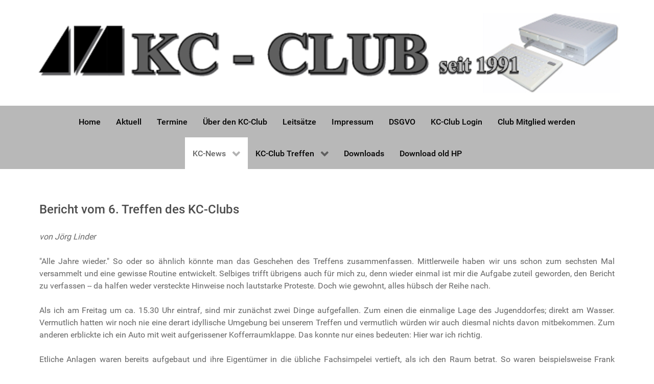

--- FILE ---
content_type: text/html; charset=utf-8
request_url: https://kcclub.de/index.php/kc-club-treffen/6-treffen/bericht
body_size: 71235
content:
                    <!DOCTYPE html>
<html lang="de-DE" dir="ltr">
        <head>
    
            <meta name="viewport" content="width=device-width, initial-scale=1.0">
        <meta http-equiv="X-UA-Compatible" content="IE=edge" />
        

                <link rel="icon" type="image/x-icon" href="/images/favicon.ico" />
        
            
         <meta charset="utf-8">
	<meta name="author" content="admin">
	<meta name="generator" content="Joomla! - Open Source Content Management">
	<title>6. Bericht</title>

    <link href="/media/vendor/joomla-custom-elements/css/joomla-alert.min.css?0.4.1" rel="stylesheet">
	<link href="/media/gantry5/engines/nucleus/css-compiled/nucleus.css" rel="stylesheet">
	<link href="/templates/g5_hydrogen/custom/css-compiled/hydrogen_15.css" rel="stylesheet">
	<link href="/media/gantry5/engines/nucleus/css-compiled/bootstrap5.css" rel="stylesheet">
	<link href="/media/system/css/joomla-fontawesome.min.css" rel="stylesheet">
	<link href="/media/plg_system_debug/css/debug.css" rel="stylesheet">
	<link href="/media/gantry5/assets/css/font-awesome.min.css" rel="stylesheet">
	<link href="/templates/g5_hydrogen/custom/css-compiled/hydrogen-joomla_15.css" rel="stylesheet">
	<link href="/templates/g5_hydrogen/custom/css-compiled/custom_15.css" rel="stylesheet">

    <script type="application/json" class="joomla-script-options new">{"joomla.jtext":{"ERROR":"Fehler","MESSAGE":"Nachricht","NOTICE":"Hinweis","WARNING":"Warnung","JCLOSE":"Schließen","JOK":"OK","JOPEN":"Öffnen"},"system.paths":{"root":"","rootFull":"https:\/\/kcclub.de\/","base":"","baseFull":"https:\/\/kcclub.de\/"},"csrf.token":"db26f4891234ba20b4f1a44438f0bd19"}</script>
	<script src="/media/system/js/core.min.js?a3d8f8"></script>
	<script src="/media/system/js/messages.min.js?9a4811" type="module"></script>
	<script type="application/ld+json">{"@context":"https://schema.org","@graph":[{"@type":"Organization","@id":"https://kcclub.de/#/schema/Organization/base","name":"KC-Club","url":"https://kcclub.de/"},{"@type":"WebSite","@id":"https://kcclub.de/#/schema/WebSite/base","url":"https://kcclub.de/","name":"KC-Club","publisher":{"@id":"https://kcclub.de/#/schema/Organization/base"}},{"@type":"WebPage","@id":"https://kcclub.de/#/schema/WebPage/base","url":"https://kcclub.de/index.php/kc-club-treffen/6-treffen/bericht","name":"6. Bericht","isPartOf":{"@id":"https://kcclub.de/#/schema/WebSite/base"},"about":{"@id":"https://kcclub.de/#/schema/Organization/base"},"inLanguage":"de-DE"},{"@type":"Article","@id":"https://kcclub.de/#/schema/com_content/article/22","name":"6. Bericht","headline":"6. Bericht","inLanguage":"de-DE","isPartOf":{"@id":"https://kcclub.de/#/schema/WebPage/base"}}]}</script>

    
                
</head>

    <body class="gantry site com_content view-article no-layout no-task dir-ltr itemid-135 outline-15 g-offcanvas-left g-default g-style-preset1">
        
                    

        <div id="g-offcanvas"  data-g-offcanvas-swipe="1" data-g-offcanvas-css3="1">
                        <div class="g-grid">                        

        <div class="g-block size-100">
             <div id="mobile-menu-3282-particle" class="g-content g-particle">            <div id="g-mobilemenu-container" data-g-menu-breakpoint="48rem"></div>
            </div>
        </div>
            </div>
    </div>
        <div id="g-page-surround">
            <div class="g-offcanvas-hide g-offcanvas-toggle" role="navigation" data-offcanvas-toggle aria-controls="g-offcanvas" aria-expanded="false"><i class="fa fa-fw fa-bars"></i></div>                        

                                                        
                <header id="g-header">
                <div class="g-container">                                <div class="g-grid">                        

        <div class="g-block size-100">
             <div id="logo-2594-particle" class="g-content g-particle">            <a href="/" target="_self" title="Gantry 5" aria-label="Gantry 5" rel="home" >
                        <img src="/images/banner1.png"  alt="Gantry 5" />
            </a>
            </div>
        </div>
            </div>
            </div>
        
    </header>
                                                    
                <section id="g-navigation">
                <div class="g-container">                                <div class="g-grid">                        

        <div class="g-block size-100">
             <div id="menu-2532-particle" class="g-content g-particle">            <nav class="g-main-nav" data-g-hover-expand="true">
        <ul class="g-toplevel">
                                                                                                                
        
                
        
                
        
        <li class="g-menu-item g-menu-item-type-component g-menu-item-101 g-standard  ">
                            <a class="g-menu-item-container" href="/index.php">
                                                                <span class="g-menu-item-content">
                                    <span class="g-menu-item-title">Home</span>
            
                    </span>
                                                </a>
                                </li>
    
                                                                                                
        
                
        
                
        
        <li class="g-menu-item g-menu-item-type-component g-menu-item-102 g-standard  ">
                            <a class="g-menu-item-container" href="/index.php/aktuell">
                                                                <span class="g-menu-item-content">
                                    <span class="g-menu-item-title">Aktuell</span>
            
                    </span>
                                                </a>
                                </li>
    
                                                                                                
        
                
        
                
        
        <li class="g-menu-item g-menu-item-type-component g-menu-item-104 g-standard  ">
                            <a class="g-menu-item-container" href="/index.php/termine">
                                                                <span class="g-menu-item-content">
                                    <span class="g-menu-item-title">Termine</span>
            
                    </span>
                                                </a>
                                </li>
    
                                                                                                
        
                
        
                
        
        <li class="g-menu-item g-menu-item-type-component g-menu-item-105 g-standard  ">
                            <a class="g-menu-item-container" href="/index.php/ueber-den-kc-club">
                                                                <span class="g-menu-item-content">
                                    <span class="g-menu-item-title">Über den KC-Club</span>
            
                    </span>
                                                </a>
                                </li>
    
                                                                                                
        
                
        
                
        
        <li class="g-menu-item g-menu-item-type-component g-menu-item-115 g-standard  ">
                            <a class="g-menu-item-container" href="/index.php/leitsaetze">
                                                                <span class="g-menu-item-content">
                                    <span class="g-menu-item-title">Leitsätze</span>
            
                    </span>
                                                </a>
                                </li>
    
                                                                                                
        
                
        
                
        
        <li class="g-menu-item g-menu-item-type-component g-menu-item-116 g-standard  ">
                            <a class="g-menu-item-container" href="/index.php/impressum">
                                                                <span class="g-menu-item-content">
                                    <span class="g-menu-item-title">Impressum</span>
            
                    </span>
                                                </a>
                                </li>
    
                                                                                                
        
                
        
                
        
        <li class="g-menu-item g-menu-item-type-component g-menu-item-117 g-standard  ">
                            <a class="g-menu-item-container" href="/index.php/dsgvo">
                                                                <span class="g-menu-item-content">
                                    <span class="g-menu-item-title">DSGVO</span>
            
                    </span>
                                                </a>
                                </li>
    
                                                                                                
        
                
        
                
        
        <li class="g-menu-item g-menu-item-type-component g-menu-item-163 g-standard  ">
                            <a class="g-menu-item-container" href="/index.php/kc-club-login">
                                                                <span class="g-menu-item-content">
                                    <span class="g-menu-item-title">KC-Club Login</span>
            
                    </span>
                                                </a>
                                </li>
    
                                                                                                
        
                
        
                
        
        <li class="g-menu-item g-menu-item-type-component g-menu-item-261 g-standard  ">
                            <a class="g-menu-item-container" href="/index.php/club-mitglied-werden">
                                                                <span class="g-menu-item-content">
                                    <span class="g-menu-item-title">Club Mitglied werden</span>
            
                    </span>
                                                </a>
                                </li>
    
    
        </ul>
    </nav>
            </div>
        </div>
            </div>
                            <div class="g-grid">                        

        <div class="g-block size-100">
             <div id="menu-7396-particle" class="g-content g-particle">            <nav class="g-main-nav" data-g-hover-expand="true">
        <ul class="g-toplevel">
                                                                                                                
        
                
        
                
        
        <li class="g-menu-item g-menu-item-type-component g-menu-item-103 g-parent active g-standard g-menu-item-link-parent ">
                            <a class="g-menu-item-container" href="/index.php/kc-news">
                                                                <span class="g-menu-item-content">
                                    <span class="g-menu-item-title">KC-News</span>
            
                    </span>
                    <span class="g-menu-parent-indicator" data-g-menuparent=""></span>                            </a>
                                                                            <ul class="g-dropdown g-inactive g-fade g-dropdown-right">
            <li class="g-dropdown-column">
                        <div class="g-grid">
                        <div class="g-block size-100">
            <ul class="g-sublevel">
                <li class="g-level-1 g-go-back">
                    <a class="g-menu-item-container" href="#" data-g-menuparent=""><span>Back</span></a>
                </li>
                                                                                                                    
        
                
        
                
        
        <li class="g-menu-item g-menu-item-type-component g-menu-item-108 g-parent g-menu-item-link-parent ">
                            <a class="g-menu-item-container" href="/index.php/kc-news/kc-news-4-94">
                                                                <span class="g-menu-item-content">
                                    <span class="g-menu-item-title">KC-News 4/94</span>
            
                    </span>
                    <span class="g-menu-parent-indicator" data-g-menuparent=""></span>                            </a>
                                                                            <ul class="g-dropdown g-inactive g-fade g-dropdown-right">
            <li class="g-dropdown-column">
                        <div class="g-grid">
                        <div class="g-block size-100">
            <ul class="g-sublevel">
                <li class="g-level-2 g-go-back">
                    <a class="g-menu-item-container" href="#" data-g-menuparent=""><span>Back</span></a>
                </li>
                                                                                                                    
        
                
        
                
        
        <li class="g-menu-item g-menu-item-type-component g-menu-item-472  ">
                            <a class="g-menu-item-container" href="/index.php/kc-news/kc-news-4-94/ein-paar-worte-zur-einleitung">
                                                                <span class="g-menu-item-content">
                                    <span class="g-menu-item-title">Ein paar Worte zur Einleitung</span>
            
                    </span>
                                                </a>
                                </li>
    
                                                                                                
        
                
        
                
        
        <li class="g-menu-item g-menu-item-type-component g-menu-item-473  ">
                            <a class="g-menu-item-container" href="/index.php/kc-news/kc-news-4-94/auswertung-fragebogen">
                                                                <span class="g-menu-item-content">
                                    <span class="g-menu-item-title">Auswertung Fragebogen</span>
            
                    </span>
                                                </a>
                                </li>
    
                                                                                                
        
                
        
                
        
        <li class="g-menu-item g-menu-item-type-component g-menu-item-474  ">
                            <a class="g-menu-item-container" href="/index.php/kc-news/kc-news-4-94/diashow-1-0">
                                                                <span class="g-menu-item-content">
                                    <span class="g-menu-item-title">DIASHOW 1.0</span>
            
                    </span>
                                                </a>
                                </li>
    
                                                                                                
        
                
        
                
        
        <li class="g-menu-item g-menu-item-type-component g-menu-item-475  ">
                            <a class="g-menu-item-container" href="/index.php/kc-news/kc-news-4-94/druckereinstellungen-online">
                                                                <span class="g-menu-item-content">
                                    <span class="g-menu-item-title">Druckereinstellungen online</span>
            
                    </span>
                                                </a>
                                </li>
    
                                                                                                
        
                
        
                
        
        <li class="g-menu-item g-menu-item-type-component g-menu-item-476  ">
                            <a class="g-menu-item-container" href="/index.php/kc-news/kc-news-4-94/cylogic-vbasic">
                                                                <span class="g-menu-item-content">
                                    <span class="g-menu-item-title">CyLogic - VBasic</span>
            
                    </span>
                                                </a>
                                </li>
    
                                                                                                
        
                
        
                
        
        <li class="g-menu-item g-menu-item-type-component g-menu-item-477  ">
                            <a class="g-menu-item-container" href="/index.php/kc-news/kc-news-4-94/korrigiertes-caosneu">
                                                                <span class="g-menu-item-content">
                                    <span class="g-menu-item-title">Korrigiertes &quot;CAOSNEU&quot;</span>
            
                    </span>
                                                </a>
                                </li>
    
                                                                                                
        
                
        
                
        
        <li class="g-menu-item g-menu-item-type-component g-menu-item-478  ">
                            <a class="g-menu-item-container" href="/index.php/kc-news/kc-news-4-94/256-kbyte-on-board">
                                                                <span class="g-menu-item-content">
                                    <span class="g-menu-item-title">256 kByte on Board</span>
            
                    </span>
                                                </a>
                                </li>
    
                                                                                                
        
                
        
                
        
        <li class="g-menu-item g-menu-item-type-component g-menu-item-479  ">
                            <a class="g-menu-item-container" href="/index.php/kc-news/kc-news-4-94/packer-unter-cp-m">
                                                                <span class="g-menu-item-content">
                                    <span class="g-menu-item-title">PACKER unter CP/M</span>
            
                    </span>
                                                </a>
                                </li>
    
                                                                                                
        
                
        
                
        
        <li class="g-menu-item g-menu-item-type-component g-menu-item-480  ">
                            <a class="g-menu-item-container" href="/index.php/kc-news/kc-news-4-94/z-system-nz-com-z3plus">
                                                                <span class="g-menu-item-content">
                                    <span class="g-menu-item-title">Z-SYSTEM / NZ-COM / Z3PLUS</span>
            
                    </span>
                                                </a>
                                </li>
    
                                                                                                
        
                
        
                
        
        <li class="g-menu-item g-menu-item-type-component g-menu-item-481  ">
                            <a class="g-menu-item-container" href="/index.php/kc-news/kc-news-4-94/neue-software-fuer-microdos-cp-m">
                                                                <span class="g-menu-item-content">
                                    <span class="g-menu-item-title">Neue Software für MicroDOS (CP/M)</span>
            
                    </span>
                                                </a>
                                </li>
    
                                                                                                
        
                
        
                
        
        <li class="g-menu-item g-menu-item-type-component g-menu-item-482  ">
                            <a class="g-menu-item-container" href="/index.php/kc-news/kc-news-4-94/hardware-tip">
                                                                <span class="g-menu-item-content">
                                    <span class="g-menu-item-title">Hardware-Tip</span>
            
                    </span>
                                                </a>
                                </li>
    
    
            </ul>
        </div>
            </div>

            </li>
        </ul>
            </li>
    
    
            </ul>
        </div>
            </div>

            </li>
        </ul>
            </li>
    
                                                                                                
        
                
        
                
        
        <li class="g-menu-item g-menu-item-type-component g-menu-item-118 g-parent g-standard g-menu-item-link-parent ">
                            <a class="g-menu-item-container" href="/index.php/kc-club-treffen">
                                                                <span class="g-menu-item-content">
                                    <span class="g-menu-item-title">KC-Club Treffen</span>
            
                    </span>
                    <span class="g-menu-parent-indicator" data-g-menuparent=""></span>                            </a>
                                                                            <ul class="g-dropdown g-inactive g-fade g-dropdown-right">
            <li class="g-dropdown-column">
                        <div class="g-grid">
                        <div class="g-block size-100">
            <ul class="g-sublevel">
                <li class="g-level-1 g-go-back">
                    <a class="g-menu-item-container" href="#" data-g-menuparent=""><span>Back</span></a>
                </li>
                                                                                                                    
        
                
        
                
        
        <li class="g-menu-item g-menu-item-type-component g-menu-item-119 g-parent g-menu-item-link-parent ">
                            <a class="g-menu-item-container" href="/index.php/kc-club-treffen/1-treffen">
                                                                <span class="g-menu-item-content">
                                    <span class="g-menu-item-title">1. Treffen</span>
            
                    </span>
                    <span class="g-menu-parent-indicator" data-g-menuparent=""></span>                            </a>
                                                                            <ul class="g-dropdown g-inactive g-fade g-dropdown-right">
            <li class="g-dropdown-column">
                        <div class="g-grid">
                        <div class="g-block size-100">
            <ul class="g-sublevel">
                <li class="g-level-2 g-go-back">
                    <a class="g-menu-item-container" href="#" data-g-menuparent=""><span>Back</span></a>
                </li>
                                                                                                                    
        
                
        
                
        
        <li class="g-menu-item g-menu-item-type-component g-menu-item-120  ">
                            <a class="g-menu-item-container" href="/index.php/kc-club-treffen/1-treffen/bericht">
                                                                <span class="g-menu-item-content">
                                    <span class="g-menu-item-title">Bericht</span>
            
                    </span>
                                                </a>
                                </li>
    
    
            </ul>
        </div>
            </div>

            </li>
        </ul>
            </li>
    
                                                                                                
        
                
        
                
        
        <li class="g-menu-item g-menu-item-type-component g-menu-item-126 g-parent g-menu-item-link-parent ">
                            <a class="g-menu-item-container" href="/index.php/kc-club-treffen/2-treffen">
                                                                <span class="g-menu-item-content">
                                    <span class="g-menu-item-title">2. Treffen</span>
            
                    </span>
                    <span class="g-menu-parent-indicator" data-g-menuparent=""></span>                            </a>
                                                                            <ul class="g-dropdown g-inactive g-fade g-dropdown-right">
            <li class="g-dropdown-column">
                        <div class="g-grid">
                        <div class="g-block size-100">
            <ul class="g-sublevel">
                <li class="g-level-2 g-go-back">
                    <a class="g-menu-item-container" href="#" data-g-menuparent=""><span>Back</span></a>
                </li>
                                                                                                                    
        
                
        
                
        
        <li class="g-menu-item g-menu-item-type-component g-menu-item-127  ">
                            <a class="g-menu-item-container" href="/index.php/kc-club-treffen/2-treffen/bericht">
                                                                <span class="g-menu-item-content">
                                    <span class="g-menu-item-title">Bericht</span>
            
                    </span>
                                                </a>
                                </li>
    
    
            </ul>
        </div>
            </div>

            </li>
        </ul>
            </li>
    
                                                                                                
        
                
        
                
        
        <li class="g-menu-item g-menu-item-type-component g-menu-item-128 g-parent g-menu-item-link-parent ">
                            <a class="g-menu-item-container" href="/index.php/kc-club-treffen/3-treffen">
                                                                <span class="g-menu-item-content">
                                    <span class="g-menu-item-title">3. Treffen</span>
            
                    </span>
                    <span class="g-menu-parent-indicator" data-g-menuparent=""></span>                            </a>
                                                                            <ul class="g-dropdown g-inactive g-fade g-dropdown-right">
            <li class="g-dropdown-column">
                        <div class="g-grid">
                        <div class="g-block size-100">
            <ul class="g-sublevel">
                <li class="g-level-2 g-go-back">
                    <a class="g-menu-item-container" href="#" data-g-menuparent=""><span>Back</span></a>
                </li>
                                                                                                                    
        
                
        
                
        
        <li class="g-menu-item g-menu-item-type-component g-menu-item-129  ">
                            <a class="g-menu-item-container" href="/index.php/kc-club-treffen/3-treffen/bericht">
                                                                <span class="g-menu-item-content">
                                    <span class="g-menu-item-title">Bericht</span>
            
                    </span>
                                                </a>
                                </li>
    
    
            </ul>
        </div>
            </div>

            </li>
        </ul>
            </li>
    
                                                                                                
        
                
        
                
        
        <li class="g-menu-item g-menu-item-type-component g-menu-item-130 g-parent g-menu-item-link-parent ">
                            <a class="g-menu-item-container" href="/index.php/kc-club-treffen/4-treffen">
                                                                <span class="g-menu-item-content">
                                    <span class="g-menu-item-title">4. Treffen</span>
            
                    </span>
                    <span class="g-menu-parent-indicator" data-g-menuparent=""></span>                            </a>
                                                                            <ul class="g-dropdown g-inactive g-fade g-dropdown-right">
            <li class="g-dropdown-column">
                        <div class="g-grid">
                        <div class="g-block size-100">
            <ul class="g-sublevel">
                <li class="g-level-2 g-go-back">
                    <a class="g-menu-item-container" href="#" data-g-menuparent=""><span>Back</span></a>
                </li>
                                                                                                                    
        
                
        
                
        
        <li class="g-menu-item g-menu-item-type-component g-menu-item-131  ">
                            <a class="g-menu-item-container" href="/index.php/kc-club-treffen/4-treffen/bericht">
                                                                <span class="g-menu-item-content">
                                    <span class="g-menu-item-title">Bericht</span>
            
                    </span>
                                                </a>
                                </li>
    
    
            </ul>
        </div>
            </div>

            </li>
        </ul>
            </li>
    
                                                                                                
        
                
        
                
        
        <li class="g-menu-item g-menu-item-type-component g-menu-item-132 g-parent g-menu-item-link-parent ">
                            <a class="g-menu-item-container" href="/index.php/kc-club-treffen/5-treffen">
                                                                <span class="g-menu-item-content">
                                    <span class="g-menu-item-title">5. Treffen</span>
            
                    </span>
                    <span class="g-menu-parent-indicator" data-g-menuparent=""></span>                            </a>
                                                                            <ul class="g-dropdown g-inactive g-fade g-dropdown-right">
            <li class="g-dropdown-column">
                        <div class="g-grid">
                        <div class="g-block size-100">
            <ul class="g-sublevel">
                <li class="g-level-2 g-go-back">
                    <a class="g-menu-item-container" href="#" data-g-menuparent=""><span>Back</span></a>
                </li>
                                                                                                                    
        
                
        
                
        
        <li class="g-menu-item g-menu-item-type-component g-menu-item-133  ">
                            <a class="g-menu-item-container" href="/index.php/kc-club-treffen/5-treffen/bericht">
                                                                <span class="g-menu-item-content">
                                    <span class="g-menu-item-title">Bericht</span>
            
                    </span>
                                                </a>
                                </li>
    
    
            </ul>
        </div>
            </div>

            </li>
        </ul>
            </li>
    
                                                                                                
        
                
        
                
        
        <li class="g-menu-item g-menu-item-type-component g-menu-item-134 g-parent g-menu-item-link-parent ">
                            <a class="g-menu-item-container" href="/index.php/kc-club-treffen/6-treffen">
                                                                <span class="g-menu-item-content">
                                    <span class="g-menu-item-title">6. Treffen</span>
            
                    </span>
                    <span class="g-menu-parent-indicator" data-g-menuparent=""></span>                            </a>
                                                                            <ul class="g-dropdown g-inactive g-fade g-dropdown-right">
            <li class="g-dropdown-column">
                        <div class="g-grid">
                        <div class="g-block size-100">
            <ul class="g-sublevel">
                <li class="g-level-2 g-go-back">
                    <a class="g-menu-item-container" href="#" data-g-menuparent=""><span>Back</span></a>
                </li>
                                                                                                                    
        
                
        
                
        
        <li class="g-menu-item g-menu-item-type-component g-menu-item-135  ">
                            <a class="g-menu-item-container" href="/index.php/kc-club-treffen/6-treffen/bericht">
                                                                <span class="g-menu-item-content">
                                    <span class="g-menu-item-title">Bericht</span>
            
                    </span>
                                                </a>
                                </li>
    
    
            </ul>
        </div>
            </div>

            </li>
        </ul>
            </li>
    
                                                                                                
        
                
        
                
        
        <li class="g-menu-item g-menu-item-type-component g-menu-item-136 g-parent g-menu-item-link-parent ">
                            <a class="g-menu-item-container" href="/index.php/kc-club-treffen/7-treffen">
                                                                <span class="g-menu-item-content">
                                    <span class="g-menu-item-title">7. Treffen</span>
            
                    </span>
                    <span class="g-menu-parent-indicator" data-g-menuparent=""></span>                            </a>
                                                                            <ul class="g-dropdown g-inactive g-fade g-dropdown-right">
            <li class="g-dropdown-column">
                        <div class="g-grid">
                        <div class="g-block size-100">
            <ul class="g-sublevel">
                <li class="g-level-2 g-go-back">
                    <a class="g-menu-item-container" href="#" data-g-menuparent=""><span>Back</span></a>
                </li>
                                                                                                                    
        
                
        
                
        
        <li class="g-menu-item g-menu-item-type-component g-menu-item-137  ">
                            <a class="g-menu-item-container" href="/index.php/kc-club-treffen/7-treffen/bericht">
                                                                <span class="g-menu-item-content">
                                    <span class="g-menu-item-title">Bericht</span>
            
                    </span>
                                                </a>
                                </li>
    
    
            </ul>
        </div>
            </div>

            </li>
        </ul>
            </li>
    
                                                                                                
        
                
        
                
        
        <li class="g-menu-item g-menu-item-type-component g-menu-item-138 g-parent g-menu-item-link-parent ">
                            <a class="g-menu-item-container" href="/index.php/kc-club-treffen/8-treffen">
                                                                <span class="g-menu-item-content">
                                    <span class="g-menu-item-title">8. Treffen</span>
            
                    </span>
                    <span class="g-menu-parent-indicator" data-g-menuparent=""></span>                            </a>
                                                                            <ul class="g-dropdown g-inactive g-fade g-dropdown-right">
            <li class="g-dropdown-column">
                        <div class="g-grid">
                        <div class="g-block size-100">
            <ul class="g-sublevel">
                <li class="g-level-2 g-go-back">
                    <a class="g-menu-item-container" href="#" data-g-menuparent=""><span>Back</span></a>
                </li>
                                                                                                                    
        
                
        
                
        
        <li class="g-menu-item g-menu-item-type-component g-menu-item-139  ">
                            <a class="g-menu-item-container" href="/index.php/kc-club-treffen/8-treffen/bericht">
                                                                <span class="g-menu-item-content">
                                    <span class="g-menu-item-title">Bericht</span>
            
                    </span>
                                                </a>
                                </li>
    
    
            </ul>
        </div>
            </div>

            </li>
        </ul>
            </li>
    
                                                                                                
        
                
        
                
        
        <li class="g-menu-item g-menu-item-type-component g-menu-item-140 g-parent g-menu-item-link-parent ">
                            <a class="g-menu-item-container" href="/index.php/kc-club-treffen/9-treffen">
                                                                <span class="g-menu-item-content">
                                    <span class="g-menu-item-title">9. Treffen</span>
            
                    </span>
                    <span class="g-menu-parent-indicator" data-g-menuparent=""></span>                            </a>
                                                                            <ul class="g-dropdown g-inactive g-fade g-dropdown-right">
            <li class="g-dropdown-column">
                        <div class="g-grid">
                        <div class="g-block size-100">
            <ul class="g-sublevel">
                <li class="g-level-2 g-go-back">
                    <a class="g-menu-item-container" href="#" data-g-menuparent=""><span>Back</span></a>
                </li>
                                                                                                                    
        
                
        
                
        
        <li class="g-menu-item g-menu-item-type-component g-menu-item-141  ">
                            <a class="g-menu-item-container" href="/index.php/kc-club-treffen/9-treffen/bericht">
                                                                <span class="g-menu-item-content">
                                    <span class="g-menu-item-title">Bericht</span>
            
                    </span>
                                                </a>
                                </li>
    
    
            </ul>
        </div>
            </div>

            </li>
        </ul>
            </li>
    
                                                                                                
        
                
        
                
        
        <li class="g-menu-item g-menu-item-type-component g-menu-item-142 g-parent g-menu-item-link-parent ">
                            <a class="g-menu-item-container" href="/index.php/kc-club-treffen/10-treffen">
                                                                <span class="g-menu-item-content">
                                    <span class="g-menu-item-title">10. Treffen</span>
            
                    </span>
                    <span class="g-menu-parent-indicator" data-g-menuparent=""></span>                            </a>
                                                                            <ul class="g-dropdown g-inactive g-fade g-dropdown-right">
            <li class="g-dropdown-column">
                        <div class="g-grid">
                        <div class="g-block size-100">
            <ul class="g-sublevel">
                <li class="g-level-2 g-go-back">
                    <a class="g-menu-item-container" href="#" data-g-menuparent=""><span>Back</span></a>
                </li>
                                                                                                                    
        
                
        
                
        
        <li class="g-menu-item g-menu-item-type-component g-menu-item-143  ">
                            <a class="g-menu-item-container" href="/index.php/kc-club-treffen/10-treffen/bericht">
                                                                <span class="g-menu-item-content">
                                    <span class="g-menu-item-title">Bericht</span>
            
                    </span>
                                                </a>
                                </li>
    
    
            </ul>
        </div>
            </div>

            </li>
        </ul>
            </li>
    
                                                                                                
        
                
        
                
        
        <li class="g-menu-item g-menu-item-type-component g-menu-item-144 g-parent g-menu-item-link-parent ">
                            <a class="g-menu-item-container" href="/index.php/kc-club-treffen/11-treffen">
                                                                <span class="g-menu-item-content">
                                    <span class="g-menu-item-title">11. Treffen</span>
            
                    </span>
                    <span class="g-menu-parent-indicator" data-g-menuparent=""></span>                            </a>
                                                                            <ul class="g-dropdown g-inactive g-fade g-dropdown-right">
            <li class="g-dropdown-column">
                        <div class="g-grid">
                        <div class="g-block size-100">
            <ul class="g-sublevel">
                <li class="g-level-2 g-go-back">
                    <a class="g-menu-item-container" href="#" data-g-menuparent=""><span>Back</span></a>
                </li>
                                                                                                                    
        
                
        
                
        
        <li class="g-menu-item g-menu-item-type-component g-menu-item-145  ">
                            <a class="g-menu-item-container" href="/index.php/kc-club-treffen/11-treffen/bericht">
                                                                <span class="g-menu-item-content">
                                    <span class="g-menu-item-title">Bericht</span>
            
                    </span>
                                                </a>
                                </li>
    
    
            </ul>
        </div>
            </div>

            </li>
        </ul>
            </li>
    
                                                                                                
        
                
        
                
        
        <li class="g-menu-item g-menu-item-type-component g-menu-item-146 g-parent g-menu-item-link-parent ">
                            <a class="g-menu-item-container" href="/index.php/kc-club-treffen/12-treffen">
                                                                <span class="g-menu-item-content">
                                    <span class="g-menu-item-title">12. Treffen</span>
            
                    </span>
                    <span class="g-menu-parent-indicator" data-g-menuparent=""></span>                            </a>
                                                                            <ul class="g-dropdown g-inactive g-fade g-dropdown-right">
            <li class="g-dropdown-column">
                        <div class="g-grid">
                        <div class="g-block size-100">
            <ul class="g-sublevel">
                <li class="g-level-2 g-go-back">
                    <a class="g-menu-item-container" href="#" data-g-menuparent=""><span>Back</span></a>
                </li>
                                                                                                                    
        
                
        
                
        
        <li class="g-menu-item g-menu-item-type-component g-menu-item-147  ">
                            <a class="g-menu-item-container" href="/index.php/kc-club-treffen/12-treffen/bericht">
                                                                <span class="g-menu-item-content">
                                    <span class="g-menu-item-title">Bericht</span>
            
                    </span>
                                                </a>
                                </li>
    
    
            </ul>
        </div>
            </div>

            </li>
        </ul>
            </li>
    
                                                                                                
        
                
        
                
        
        <li class="g-menu-item g-menu-item-type-component g-menu-item-148 g-parent g-menu-item-link-parent ">
                            <a class="g-menu-item-container" href="/index.php/kc-club-treffen/13-treffen">
                                                                <span class="g-menu-item-content">
                                    <span class="g-menu-item-title">13. Treffen</span>
            
                    </span>
                    <span class="g-menu-parent-indicator" data-g-menuparent=""></span>                            </a>
                                                                            <ul class="g-dropdown g-inactive g-fade g-dropdown-right">
            <li class="g-dropdown-column">
                        <div class="g-grid">
                        <div class="g-block size-100">
            <ul class="g-sublevel">
                <li class="g-level-2 g-go-back">
                    <a class="g-menu-item-container" href="#" data-g-menuparent=""><span>Back</span></a>
                </li>
                                                                                                                    
        
                
        
                
        
        <li class="g-menu-item g-menu-item-type-component g-menu-item-149  ">
                            <a class="g-menu-item-container" href="/index.php/kc-club-treffen/13-treffen/bericht">
                                                                <span class="g-menu-item-content">
                                    <span class="g-menu-item-title">Bericht</span>
            
                    </span>
                                                </a>
                                </li>
    
    
            </ul>
        </div>
            </div>

            </li>
        </ul>
            </li>
    
                                                                                                
        
                
        
                
        
        <li class="g-menu-item g-menu-item-type-component g-menu-item-276 g-parent g-menu-item-link-parent ">
                            <a class="g-menu-item-container" href="/index.php/kc-club-treffen/22-treffen">
                                                                <span class="g-menu-item-content">
                                    <span class="g-menu-item-title">22. Treffen</span>
            
                    </span>
                    <span class="g-menu-parent-indicator" data-g-menuparent=""></span>                            </a>
                                                                            <ul class="g-dropdown g-inactive g-fade g-dropdown-right">
            <li class="g-dropdown-column">
                        <div class="g-grid">
                        <div class="g-block size-100">
            <ul class="g-sublevel">
                <li class="g-level-2 g-go-back">
                    <a class="g-menu-item-container" href="#" data-g-menuparent=""><span>Back</span></a>
                </li>
                                                                                                                    
        
                
        
                
        
        <li class="g-menu-item g-menu-item-type-component g-menu-item-277  ">
                            <a class="g-menu-item-container" href="/index.php/kc-club-treffen/22-treffen/bericht">
                                                                <span class="g-menu-item-content">
                                    <span class="g-menu-item-title">Bericht</span>
            
                    </span>
                                                </a>
                                </li>
    
    
            </ul>
        </div>
            </div>

            </li>
        </ul>
            </li>
    
                                                                                                
        
                
        
                
        
        <li class="g-menu-item g-menu-item-type-component g-menu-item-278 g-parent g-menu-item-link-parent ">
                            <a class="g-menu-item-container" href="/index.php/kc-club-treffen/24-treffen">
                                                                <span class="g-menu-item-content">
                                    <span class="g-menu-item-title">24. Treffen</span>
            
                    </span>
                    <span class="g-menu-parent-indicator" data-g-menuparent=""></span>                            </a>
                                                                            <ul class="g-dropdown g-inactive g-fade g-dropdown-right">
            <li class="g-dropdown-column">
                        <div class="g-grid">
                        <div class="g-block size-100">
            <ul class="g-sublevel">
                <li class="g-level-2 g-go-back">
                    <a class="g-menu-item-container" href="#" data-g-menuparent=""><span>Back</span></a>
                </li>
                                                                                                                    
        
                
        
                
        
        <li class="g-menu-item g-menu-item-type-component g-menu-item-279  ">
                            <a class="g-menu-item-container" href="/index.php/kc-club-treffen/24-treffen/bericht">
                                                                <span class="g-menu-item-content">
                                    <span class="g-menu-item-title">Bericht</span>
            
                    </span>
                                                </a>
                                </li>
    
    
            </ul>
        </div>
            </div>

            </li>
        </ul>
            </li>
    
                                                                                                
        
                
        
                
        
        <li class="g-menu-item g-menu-item-type-component g-menu-item-217 g-parent g-menu-item-link-parent ">
                            <a class="g-menu-item-container" href="/index.php/kc-club-treffen/26-treffen">
                                                                <span class="g-menu-item-content">
                                    <span class="g-menu-item-title">26. Treffen</span>
            
                    </span>
                    <span class="g-menu-parent-indicator" data-g-menuparent=""></span>                            </a>
                                                                            <ul class="g-dropdown g-inactive g-fade g-dropdown-right">
            <li class="g-dropdown-column">
                        <div class="g-grid">
                        <div class="g-block size-100">
            <ul class="g-sublevel">
                <li class="g-level-2 g-go-back">
                    <a class="g-menu-item-container" href="#" data-g-menuparent=""><span>Back</span></a>
                </li>
                                                                                                                    
        
                
        
                
        
        <li class="g-menu-item g-menu-item-type-component g-menu-item-218  ">
                            <a class="g-menu-item-container" href="/index.php/kc-club-treffen/26-treffen/bericht">
                                                                <span class="g-menu-item-content">
                                    <span class="g-menu-item-title">Bericht</span>
            
                    </span>
                                                </a>
                                </li>
    
    
            </ul>
        </div>
            </div>

            </li>
        </ul>
            </li>
    
    
            </ul>
        </div>
            </div>

            </li>
        </ul>
            </li>
    
                                                                                                
        
                
        
                
        
        <li class="g-menu-item g-menu-item-type-component g-menu-item-216 g-standard  ">
                            <a class="g-menu-item-container" href="/index.php/downloads">
                                                                <span class="g-menu-item-content">
                                    <span class="g-menu-item-title">Downloads</span>
            
                    </span>
                                                </a>
                                </li>
    
                                                                                                
        
                
        
                
        
        <li class="g-menu-item g-menu-item-type-url g-menu-item-219 g-standard  ">
                            <a class="g-menu-item-container" href="https://www.kcclub.de/old_download/09/0900.HTML">
                                                                <span class="g-menu-item-content">
                                    <span class="g-menu-item-title">Download old HP</span>
            
                    </span>
                                                </a>
                                </li>
    
    
        </ul>
    </nav>
            </div>
        </div>
            </div>
            </div>
        
    </section>
                                                    
                <main id="g-main">
                <div class="g-container">                                <div class="g-grid">                        

        <div class="g-block size-100">
             <div class="g-system-messages">
                                            <div id="system-message-container" aria-live="polite"></div>

            
    </div>
        </div>
            </div>
                            <div class="g-grid">                        

        <div class="g-block size-100">
             <div class="g-content">
                                                            <div class="platform-content container"><div class="row"><div class="col"><div class="com-content-article item-page">
    <meta itemprop="inLanguage" content="de-DE">
    
    
        
        
    
    
        
                                                <div class="com-content-article__body">
        <h3 style="text-align: justify;">Bericht vom 6. Treffen des KC-Clubs</h3>
<p style="text-align: justify;"><i>von Jörg Linder</i></p>
<p style="text-align: justify;">"Alle Jahre wieder." So oder so ähnlich könnte man das Geschehen des Treffens zusammenfassen. Mittlerweile haben wir uns schon zum sechsten Mal versammelt und eine gewisse Routine entwickelt. Selbiges trifft übrigens auch für mich zu, denn wieder einmal ist mir die Aufgabe zuteil geworden, den Bericht zu verfassen -- da halfen weder versteckte Hinweise noch lautstarke Proteste. Doch wie gewohnt, alles hübsch der Reihe nach.</p>
<p style="text-align: justify;">Als ich am Freitag um ca. 15.30 Uhr eintraf, sind mir zunächst zwei Dinge aufgefallen. Zum einen die einmalige Lage des Jugenddorfes; direkt am Wasser. Vermutlich hatten wir noch nie eine derart idyllische Umgebung bei unserem Treffen und vermutlich würden wir auch diesmal nichts davon mitbekommen. Zum anderen erblickte ich ein Auto mit weit aufgerissener Kofferraumklappe. Das konnte nur eines bedeuten: Hier war ich richtig.</p>
<p style="text-align: justify;">Etliche Anlagen waren bereits aufgebaut und ihre Eigentümer in die übliche Fachsimpelei vertieft, als ich den Raum betrat. So waren beispielsweise Frank Dachselt und Enrico Grämer bereits seit dem Vormittag mit dem Scanner-Modul beschäftigt. Auch Ralf Kästners "Grafik-Workstation" zeigte schon die neueste UNIPIC-Version. Während Mario Leubner gerade seine Anlage aufbaute, traf Hendrik Wagenknecht ein. Er hatte diesmal wieder seine Eisenbahnanlage mitgebracht. Bis zum Abend steigerte sich die Anzahl der anwesenden Clubmitglieder auf 18, während sich 7 KCs auf den Tischen mehr oder weniger breit machten.</p>
<p style="text-align: justify;">Das Geschehen an diesem Freitagabend kann man getrost als ruhig bezeichnen. Lediglich hin und wieder waren hinter vorgehaltener Hand die Worte "ZDF", "Fernsehen" und "Aufnahme" zu hören. Aber so recht konnte oder wollte es dann doch niemand glauben.</p>
<p style="text-align: justify;">Im Gegensatz zu früheren Treffen fanden wir schon gegen 1 Uhr den Weg in die Bungalows und damit ins Bett. So wirkten beim Frühstück am Samstag alle ziemlich munter. Das war auch gar nicht so verkehrt, denn kurz vor 8.30 Uhr betrat jemand den Speiseraum, begrüßte uns herzlich und stellte sich als der Herr Thies vom ZDF vor. Zusammen mit dem Kameramann erkundete er das Gelände und sie machten Außenaufnahmen. Inzwischen hatten auch die letzten ihren Kaffee getrunken und es konnte richtig losgehen.</p>
<p style="text-align: justify;">Glücklicherweise waren die beiden Herren vom ZDF recht zurückhaltend, so daß ihre Berichterstattung unser Treffen nicht störte. (Im Vorfeld gab es massive Bedenken, daß zuviel von unserer "KC-Zeit" verloren gehen könnte.) Vor allem die "exotische" Hardware stand im Rampenlicht. Aufgeschraubte KCs, der Z 1013 und besonders der LC 80 weckten das Interesse. Ein paar spontane Interviews gehörten natürlich ebenso dazu wie die Aufnahme des offiziellen Teils.</p>
<p style="text-align: justify;">Letztgenannter wurde durch Andreas Ose eröffnet. Er hieß uns, auch im Namen des Organisators Axel Hermann, willkommen und legte dann den Kassenbericht vor. Demnach ergab sich im letzten Jahr ein ordentlicher Überschuß. Zum Abbau desselben machte Andreas zwei Vorschläge: Senkung des Unkostenbeitrages oder eine kostenlose Ausgabe der KC-News für alle Mitglieder. Frank Dachselt griff die Idee der Freiausgabe auf, wandelte sie jedoch in eine Art Bonussystem für Autoren ab. Demnach sollte jeder Autor für einen Artikel mit einer Länge von mindestens einer Seite eine Ausgabe der KC-News gutgeschrieben bekommen. Dieser Vorschlag wurde im folgenden diskutiert, allerdings ohne endgültiges Resultat.</p>
<p style="text-align: justify;">Dietmar Meyer wies erneut darauf hin, daß seine Bestände an 5,25"-Disketten zu Ende gehen. Zwar hat er für das kommende Jahr nochmals einen größeren Posten der begehrten Scheiben bekommen, aber wir müssen uns wohl oder übel nach Alternativen umschauen. Dietmar machte auf die Möglichkeit zum Erhalt des Disketteninhaltes per eMail aufmerksam und bot auch die Verwendung von 3,5"-Disketten an. Im Laufe des regen Austausches wurde auch die Benutzung des Downloadbereiches unserer Website diskutiert.</p>
<p style="text-align: justify;">Momentan sind jedoch alle diese Varianten zum Scheitern verurteilt, denn ein großes gelbes Dilemma macht uns einen Strich durch die Rechnung. Die Post stellt sehr strenge Anforderungen an Infobriefe: Mindestens 50 Stück müssen exakt den gleichen Inhalt aufweisen. Schon die "Mischbestückung" mit großen und kleinen Disketten würde den kostengünstigen Versand als Infobrief ausschließen. Wir haben also beschlossen, uns im nächsten Jahr erneut mit dieser Frage zu beschäftigen.</p>
<p style="text-align: justify;">Nach diesen sehr clubbezogenen Themen gab es noch einige Neuigkeiten zu ZSDOS und NZ-COM zu verkünden. Beide sind mittlerweile als Freeware im Internet erhältlich. Mit Ausnahme weniger Utilities kann man das komplette ZSDOS über die Homepage des <a href="http://www2.psyber.com/~tcj" target="_top">TCJ</a> (The Computer Journal) herunterladen. Bevor man an die Z-Systeme NZ-COM und/oder Z3PLUS von <a href="http://www.gaby.de/" target="_top">Gabys Homepage</a> (im Bereich Download -&gt; Z-System) gelangt, muß man ein kleines Formular ausfüllen. Dieses hat lediglich den Zweck, Jay Sage darüber zu informieren, wie oft und von wem die Software heruntergeladen wurde.</p>
<p style="text-align: justify;">Als Ausgangspunkt für beide Softwarepakete eignet sich übrigens unsere Homepage (<a href="http://www.kc-club.de/">www.kc-club.de</a>) hervorragend. Wer keine Zugangsmöglichkeit zum Internet hat, kann sich auch an mich wenden. Übrigens stehen für beide Z-Systeme die Handbücher sowohl als HTML-Archiv als auch in Form einer PDF-Datei zur Verfügung.</p>
<p style="text-align: justify;">Wem es im vorigen Absatz noch nicht aufgefallen sein sollte: Der KC-Club ist ab sofort auch unter</p>
<blockquote>
<pre><a href="http://www.kc-club.de/" target="_top">http://www.kc-club.de</a></pre>
</blockquote>
<p style="text-align: justify;">erreichbar. Es handelt sich dabei nur um eine "vorgeschaltete" Seite, über die man weiterhin zu http://www.iee.et.tu-dresden.de/~kc-club/ gelangt. Neben der einprägsameren URL stand vor allem die Reservierung der Domain im Vordergrund.</p>
<p style="text-align: justify;">Woran erkennt man das Ende des offiziellen Teils? Richtig, am Gänsemarsch zum Gruppenfoto. Eine Bühne, direkt am Ufer des Müggelsees gelegen, bot sich geradezu an. Unter (schwachem) Protest reihten sich nach und nach alle Anwesenden auf, um dann von mehreren Kameras aufgenommen zu werden. Selbstverständlich fing auch die Fernsehkamera dieses Bild ein.</p>
<p style="text-align: justify;">Nach diesem kurzen Ausflug an der frischen Luft stürmten alle wieder auf ihre angestammten Plätze. Letzte Aufnahmen für den Fernsehbeitrag wurden gemacht, dann verabschiedete sich auch das ZDF; natürlich gab es zuvor noch den Hinweis auf die Sendung: Sonntag, 16. April 2000, 12.48 Uhr "blickpunkt".</p>
<p style="text-align: justify;">Inzwischen war es Zeit für eine kleine Stärkung geworden. Dank der intensiven Frühlingssonne konnte, wer wollte, das Mittagessen auf der Terrasse genießen. Anschließend standen die Präsentationen auf der Tagesordnung. Zunächst zeigten Enrico Grämer und Frank Dachselt die Rechnerkopplung KC - PC mit Hilfe des neuen Scanner-Moduls. Genauer gesagt, wurde dazu die schnelle, serielle Schnittstelle benutzt. Trotz intensivster Bemühungen traten immer noch Übertragungsfehler auf.</p>
<p style="text-align: justify;">Weil diese Fehler jedoch unabhängig von der gewählten Geschwindigkeit die Übertragung störten, ging Frank von einer fehlerhaften Programmierung des Controllers aus. Sobald diese Fehler ausgemerzt sind, dürften Übertragungen mit 115.000 Bit/s kein Hindernis mehr sein.</p>
<p style="text-align: justify;">Mit unvermindertem Einsatz bastelt Enrico indes schon an einem weiteren Modul. Auf dem Treffen zeigte er erstmals das SCSI-Interface der "Öffentlichkeit" und konnte mittels eines Beispielprogrammes auch die Funktionstüchtigkeit nachweisen. Zum einen wurden auf dem Bildschirm die angeschlossenen Geräte angezeigt, zum anderen ließ sich die Wiedergabe einer eingelegten Audio-CD mittels Tastendruck starten. Sicherlich gibt es in naher Zukunft in den KC-News mehr darüber zu lesen.</p>
<p style="text-align: justify;">Nachdem wir soviel über das M051, so die offizielle Bezeichnung des Scanner-Moduls, erfahren hatten, wollte uns Ralf Kästner die Benutzung des Scanners anhand eines neuen UNIPIC-Overlays zeigen. Allerdings hatte er seit dem Freitagabend mit einigen Widrigkeiten zu kämpfen. Mitten im Kopiervorgang hatte die Festplatte einfach abgeschaltet und dabei einem Directory-Eintrag den Garaus gemacht, was nun die gesamte Partition D: in Mitleidenschaft zog.</p>
<p style="text-align: justify;">Trotzdem gelang es Ralf, das neue Overlay in voller Funktion zu zeigen. Es ist übrigens das erste Overlay, welches die in UNIPIC eingebaute User-Schnittstelle benutzt. Am späten Abend weihte uns Ralf in einer Sonderpräsentation in die programmiertechnischen Geheimnisse ein. Eigentlich ist es gar nicht so schwer, ein User-Overlay für UNIPIC zu programmieren. Doch davon wird uns Ralf in den KC-News bestimmt selbst überzeugen.</p>
<p style="text-align: justify;">Neben der Unterstützung des Handscanners standen vor allem die stark erweiterten Druckfunktionen einschließlich Posterdruck im Vordergrund. Was in den KC-News bereits zu lesen war, beeindruckte nun dank des von Ralf hervorragend ausgewählten Bildmaterials: Eine Druckqualität, die sich mit der von PCs messen kann. Einzig die Wartezeit -- 45 Minuten bei 9 KC-Bildern mit 360 dpi - strapaziert die Geduld mitunter gewaltig.</p>
<p style="text-align: justify;">Bereits zum Abendbrot hatten sich die Reihen erheblich gelichtet. Dieser Trend hielt auch danach an, so daß schon am frühen Abend irgendwie "die Luft raus" war. Wie zuvor erwähnt, gewährte uns Ralf einen Einblick in die Programmierung von UNIPIC. Mit der Zeit ist die Zahl der verfügbaren Unterprogramme und Routinen auf über 80 angewachsen, wobei alle uneingeschränkt genutzt werden können. Nur die ordentliche Dokumentation bzw. die dafür notwendige Zeit bereitet Ralf noch etwas Kopfzerbrechen.</p>
<p style="text-align: justify;">Obwohl die Schnittstelle für User-Overlays alles andere als uninteressant war, brannten wir natürlich darauf, das von ihm entwickelte Objektsystem kennenzulernen. Wirklich und wahrhaftig hatte Ralf seine vollständigen Aufzeichnungen, sozusagen vom Tag Null an, dabei. Das Allerheiligste von UNIPIC ist schon faszinierend. Im Grunde braucht der Programmierer nur noch die Eigenschaften der Objekte und ihre dazugehörigen Unterprogramme zu definieren. Alles andere von der Darstellung und Aktualisierung auf dem Bildschirm bis hin zum Aufruf bei Doppelklick wird vollständig vom Objektsystem übernommen.</p>
<p style="text-align: justify;">Abgesehen von einem ordentlichen Gewitter mit reichlich Niederschlag ging der Tag ziemlich unspektakulär zu Ende. Mit stark dezimierter Teilnehmerzahl starteten wir in den Sonntag. Wie immer, so wollte auch diesmal beim Abbau der Anlagen keine richtige Stimmung aufkommen. Beim Mittag füllten nur noch 12 Clubmitglieder die Stühle. Diese (Stühle, nicht Mitglieder) wurden anschließend im Halbkreis vor Hendriks Fernseher aufgestellt.</p>
<p style="text-align: justify;">Gespannt warteten wir auf die Sendung "blickpunkt" im ZDF. Der Vorpsann zeigte keinen Hinweis auf unser Clubtreffen und wir befürchteten bereits das Schlimmste, als der Moderator plötzlich von "Kult" und "DDR-Computern" sprach. Viel zu schnell waren die wenigen Minuten des Berichtes vorbei, ebenso wie unser Treffen wieder viel zu schnell vorbei war. Zum Schluß gab es das mittlerweile Tradition gewordene Abschlußfoto und einen letzten Handschlag mit dem Wunsch, uns im nächsten Jahr wiederzusehen.</p>
<p style="text-align: justify;">Beinahe hätte ich aber eine andere Tradition vergessen: die Statistik. Insgesamt waren 32 Teilnehmer anwesend. Außer den Clubmitgliedern waren auch einige dabei, die noch welche werden wollen. Neun KC-Anlagen sorgten gegenüber einem Z 1013, einem LC 80, einem KC 87, einem K 8912, vier PC-Laptops und einem Apple PowerBook für einen zahlenmäßigen Ausgleich. Ungezählt blieben hingegen die vielen Grundgeräte und Aufsätze, die während des Treffens den Besitzer wechselten.</p>    </div>

                                        
                                        </div></div></div></div>
    
            
    </div>
        </div>
            </div>
            </div>
        
    </main>
                                                    
                <footer id="g-footer">
                <div class="g-container">                                <div class="g-grid">                        

        <div class="g-block size-40">
             <div id="copyright-3001-particle" class="g-content g-particle">            &copy;
        2026
            </div>
        </div>
                    

        <div class="g-block size-30">
             <div class="spacer"></div>
        </div>
                    

        <div class="g-block size-30">
             <div id="branding-3707-particle" class="g-content g-particle">            <div class="g-branding branding">
    Powered by <a href="http://www.gantry.org/" title="Gantry Framework" class="g-powered-by">Gantry Framework</a>
</div>
            </div>
        </div>
            </div>
            </div>
        
    </footer>
                                
                        

        </div>
                    

                        <script type="text/javascript" src="/media/gantry5/assets/js/main.js"></script>
    

    

        
    </body>
</html>
